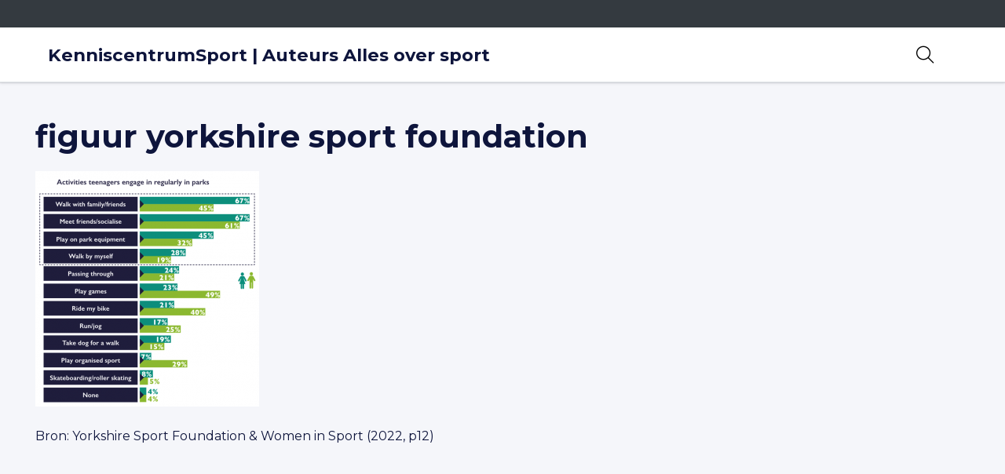

--- FILE ---
content_type: application/javascript
request_url: https://auteurs.allesoversport.nl/wp-content/themes/theme-fusion/assets/dist/build/frontend.js?ver=e21c20826ec79d941917
body_size: 4214
content:
(()=>{"use strict";var e,t={54362:(e,t,o)=>{o(44847);var s=o(20428),i=o.n(s),n=(o(52754),o(54705)),r=o(73317),a=o.n(r);class c extends(a()){constructor(e,t){if(super(e,t),(0,n.A)(this,"dropdownMenus",void 0),(0,n.A)(this,"dropdownMenuLinks",void 0),c.instance)return c.instance;this.dropdownMenus=document.querySelectorAll(".dropdown-menu"),this.dropdownMenuLinks=document.querySelectorAll(".menu-item-has-children"),this.events(),c.instance=this}static getInstance(e=document.querySelector("#js-nav"),t={tolerance:{up:10,down:30}}){return c.instance||(c.instance=new c(e,t).init()),c.instance}events(){this.handleMouse()}handleMouse(){this.dropdownMenus&&this.dropdownMenus.forEach((e=>{e.addEventListener("mouseenter",(()=>this.onMouseEnter())),e.addEventListener("mouseout",(()=>this.onMouseLeave()))}))}onMouseEnter(){document.addEventListener("keyup",(e=>this.onKeyUp(e)))}onKeyUp(e){this.dropdownMenuLinks&&27===e.keyCode&&this.dropdownMenuLinks.forEach((e=>{e.classList.add("js-remove-hover")}))}onMouseLeave(){this.dropdownMenuLinks&&this.dropdownMenuLinks.forEach((e=>{e.classList.remove("js-remove-hover")}))}}(0,n.A)(c,"instance",void 0);const l=c;var d,h=o(41083),u=o(66654);class v{constructor(){if((0,n.A)(this,"cookiebar",void 0),(0,n.A)(this,"cookiebarBtnAccept",void 0),(0,n.A)(this,"cookiebarBtnMoreInfo",void 0),(0,n.A)(this,"cookiebarLabel",void 0),(0,n.A)(this,"cookiebarParentNode",void 0),(0,n.A)(this,"cookieModal",void 0),(0,n.A)(this,"cookieModalBtnMoreInfo",void 0),(0,n.A)(this,"cookieModalDropdown",void 0),(0,n.A)(this,"cookieModalDropdownLink",void 0),(0,n.A)(this,"cookieModalClose",void 0),(0,n.A)(this,"navContainer",void 0),(0,n.A)(this,"trapFocus",void 0),v.instance)return v.instance;this.cookiebar=document.getElementById("cookie-law-info-bar"),this.cookiebarBtnAccept=document.getElementById("cookie_action_close_header"),this.cookiebarBtnMoreInfo=document.querySelector(".cli_settings_button"),this.cookiebarLabel=document.getElementById("cookie-law-info-again"),this.cookieModal=document.querySelector(".cli-modal"),this.cookieModalBtnMoreInfo=document.querySelector(".cli-privacy-readmore"),this.cookieModalDropdownLink=document.querySelectorAll(".cli-nav-link"),this.cookieModalDropdown=document.querySelectorAll(".cli-tab-header"),this.cookieModalClose=document.querySelector(".wt-cli-sr-only"),this.navContainer=document.getElementById("js-nav"),this.cookiebar&&(this.cookiebarParentNode=this.cookiebar.parentNode),this.events(),v.instance=this}events(){this.cookiebar&&(this.movecookiebar(),this.observeCookieModal()),this.cookiebarBtnAccept&&document.getElementById("cookie_action_close_header").addEventListener("keyup",(e=>this.acceptOnKeyUp(e))),this.cookiebarBtnMoreInfo&&document.querySelector(".cli_settings_button").addEventListener("keypress",(e=>this.linkOnKeyUp(e))),this.cookieModal&&(this.cookieModal.addEventListener("keyup",(e=>this.modalOnKeyUp(e))),this.cookieModalDropdown&&this.cookieModalDropdown.forEach((e=>{e.firstElementChild&&e.firstElementChild.setAttribute("aria-expanded","false")})),this.observeModalDropdowns()),this.cookieModalBtnMoreInfo&&this.cookieModalBtnMoreInfo.setAttribute("href","#"),this.cookieModalDropdownLink&&this.cookieModalDropdownLink.forEach((e=>{e.setAttribute("href","#")})),this.cookiebarLabel&&(this.cookiebarLabel.setAttribute("tabindex","0"),this.cookiebarLabel.setAttribute("role","button"),this.cookiebarLabel.addEventListener("keypress",(e=>this.moveFocusToNavbar(e))),this.cookiebarLabel.addEventListener("click",(e=>this.moveFocusToNavbar(e)))),this.cookieModalClose&&(this.cookieModalClose.innerHTML="Sluit modal")}static getInstance(){return v.instance}movecookiebar(){if(this.cookiebar&&this.navContainer){const e=this.cookiebar.cloneNode(!0);this.removeOriginalcookiebar();const t=document.getElementById("js-navbar");this.navContainer.insertBefore(e,t)}}async removeOriginalcookiebar(){this.cookiebar&&this.cookiebarParentNode&&("function"==typeof this.cookiebar.remove?this.cookiebar.remove():this.cookiebarParentNode.removeChild(this.cookiebar))}acceptOnKeyUp(e){const t=document.getElementById("cookie_action_close_header");(13===e.keyCode||32===e.keyCode&&t)&&t.click()}linkOnKeyUp(e){const t=document.querySelector(".cli_settings_button");(13===e.keyCode||32===e.keyCode&&t)&&t.click()}modalOnKeyUp(e){27===e.keyCode&&CLI.settingsPopUpClose()}moveFocusToNavbar(e){this.cookiebarLabel&&e instanceof KeyboardEvent&&this.cookiebarLabel.click(),l.getInstance().pin(),setTimeout((()=>{(0,u.A)({context:"#nav",defaultToContext:!0,strategy:"quick"}).focus()}),700)}observeCookieModal(){new MutationObserver((e=>{e.forEach((e=>{"class"===e.attributeName&&this.cookieModal.classList.contains("cli-show")&&(this.cookieModal.setAttribute("aria-hidden","false"),this.trapFocus=(0,h.A)({context:".cli-show",defaultToContext:!0}),(0,u.A)({context:".cli-modal",defaultToContext:!0,strategy:"quick"}).focus()),"class"===e.attributeName&&this.cookieModal.classList.contains("cli-out")&&(this.cookieModal.setAttribute("aria-hidden","true"),this.trapFocus.disengage(),(0,u.A)({context:"#nav",defaultToContext:!0,strategy:"quick"}).focus())}))})).observe(this.cookieModal,{attributes:!0})}observeModalDropdowns(){const e=new MutationObserver((e=>{e.forEach((e=>{"class"===e.attributeName&&e.target.classList.contains("cli-tab-active")&&e.target.firstElementChild.setAttribute("aria-expanded","true"),"class"!==e.attributeName||e.target.classList.contains("cli-tab-active")||e.target.firstElementChild.setAttribute("aria-expanded","false")}))}));this.cookieModalDropdown&&this.cookieModalDropdown.forEach((t=>{e.observe(t,{attributes:!0})}))}}d=v,(0,n.A)(v,"instance",new d);const b=v;var p;class m{constructor(){if((0,n.A)(this,"gridToggle",document.getElementById("js-facet-toggle-grid")),(0,n.A)(this,"listToggle",document.getElementById("js-facet-toggle-list")),(0,n.A)(this,"view",document.getElementById("js-facet-toggle-view")),(0,n.A)(this,"searchInput",void 0),m.instance)return m.instance;this.events(),m.instance=this}static getInstance(){return m.instance}events(){i()(document).on("facetwp-refresh",(()=>this.onFacetRefresh())),i()(document).on("facetwp-loaded",(e=>this.onFacetLoad(e))),this.gridToggle&&this.listToggle&&(this.gridToggle.addEventListener("click",(e=>this.onClickViewSelection(e))),this.listToggle.addEventListener("click",(e=>this.onClickViewSelection(e))))}onFacetRefresh(){this.view&&this.view.classList.add("loading")}onFacetLoad(e){this.view&&(this.view.classList.remove("loading"),this.scrollToTop(e),this.addAriaLabelToSearch())}scrollToTop(e){if(e.preventDefault(),!this.view)return;const t=this.view.getBoundingClientRect().top+window.scrollY-150;FWP.loaded&&window.scrollTo({top:t,behavior:"smooth"})}onClickViewSelection(e){if(!this.view||e.target.classList.contains("active")||!this.listToggle||!this.gridToggle)return;const t="grid-view",o="list-view",s="grid"===e.target.dataset.toggle?t:o;this.view.classList.remove(t,o),this.view.classList.add(s),this.listToggle.classList.toggle("active"),this.gridToggle.classList.toggle("active")}addAriaLabelToSearch(){if(this.searchInput=document.querySelector(".facetwp-search"),this.searchInput){const e=this.searchInput.placeholder;return e?this.searchInput.setAttribute("aria-label",e):this.searchInput.setAttribute("aria-label","Zoek op trefwoord")}}}p=m,(0,n.A)(m,"instance",new p);const g=m;var k,f=o(24208);class y{constructor(){if((0,n.A)(this,"submenuLinks",void 0),(0,n.A)(this,"menus",void 0),(0,n.A)(this,"mobileScreenWidth",void 0),(0,n.A)(this,"pageContent",void 0),(0,n.A)(this,"navbar",void 0),y.instance)return y.instance;this.submenuLinks=document.querySelectorAll(".dropdown-toggle"),this.mobileScreenWidth=window.matchMedia("(max-width: 1350px)"),this.pageContent=document.querySelector(".page-content"),this.navbar=document.querySelector("#js-nav"),this.events(),y.instance=this}static getInstance(){return y.instance}events(){this.onParentMenuItemClick(),this.onBodyTap(),this.handleScrollLock()}onParentMenuItemClick(){this.submenuLinks&&this.submenuLinks.forEach((e=>{e.setAttribute("href","#q"),e.addEventListener("click",(e=>this.toggleSubmenu(e)))}))}toggleSubmenu(e){e.stopPropagation();const t=e.target.parentNode.querySelector(".dropdown-menu"),o=!t.classList.contains("show");this.closeSubmenus(),o&&t.classList.add("show")}closeSubmenus(){this.menus=document.querySelectorAll(".dropdown > .dropdown-menu.show"),this.menus.forEach((e=>{e.classList.remove("show")}))}onBodyTap(){this.pageContent&&this.mobileScreenWidth.matches&&this.pageContent.addEventListener("touchend",(()=>this.closeNavbarMenu()))}closeNavbarMenu(){i()(".navbar-collapse").collapse("hide")}handleScrollLock(){const e=i()("#navbarContent");e.on("show.bs.collapse",(()=>{(0,f.mh)(this.navbar)})),e.on("hide.bs.collapse",(()=>{(0,f.fY)(this.navbar)}))}}k=y,(0,n.A)(y,"instance",new k);const w=y;var L;class E{constructor(){if((0,n.A)(this,"supElements",void 0),(0,n.A)(this,"listElements",void 0),(0,n.A)(this,"linkElements",void 0),E.instance)return E.instance;this.supElements=document.querySelectorAll(".article__content sup:not(.fn)"),this.listElements=document.querySelectorAll(".reference-list__content ol li"),this.events(),E.instance=this}static getInstance(){return E.instance}events(){this.supElements&&this.listElements&&(this.transformListElements(),this.transformSupElements())}transformListElements(){this.listElements.forEach(((e,t)=>{e.id="reference-list-"+(t+1)}))}transformSupElements(){this.supElements.forEach((e=>{const t=this.createLink(e);this.wrapElement(e,t)})),this.addEventListenerToLinks()}createLink(e){const t=document.createElement("a");return t.href=this.createRef(e),t.classList.add("reference-list__link"),t.setAttribute("aria-label","Spring naar bron in bronnenlijst"),t}createRef(e){const t=e.innerHTML.match(/\d+/g);return null!==t?"#reference-list-"+t[0]:"#reference-list"}wrapElement(e,t){e.parentNode.insertBefore(t,e),t.appendChild(e)}addEventListenerToLinks(){this.linkElements=document.querySelectorAll(".reference-list__link"),this.linkElements.forEach((e=>{e.addEventListener("click",(()=>this.addHighlightToListItem(e)))}))}addHighlightToListItem(e){const t=e.getAttribute("href").replace("#","");this.listElements.forEach((e=>{t===e.id&&(e.classList.add("is-highlight"),setTimeout((()=>{e.classList.remove("is-highlight")}),5e3))}))}}L=E,(0,n.A)(E,"instance",new L);const A=E;var M;class S{constructor(){if((0,n.A)(this,"body",void 0),(0,n.A)(this,"input",void 0),(0,n.A)(this,"overlay",void 0),(0,n.A)(this,"searchbar",void 0),(0,n.A)(this,"searchbarClosed",void 0),(0,n.A)(this,"searchbarOpen",void 0),(0,n.A)(this,"toggleBtn",void 0),(0,n.A)(this,"trapFocus",void 0),S.instance)return S.instance;this.body=document.querySelector("body"),this.input=document.querySelector(".searchbar__input"),this.overlay="overlay",this.searchbar=document.querySelector(".searchbar"),this.searchbarOpen="searchbar--open",this.searchbarClosed="searchbar--closed",this.toggleBtn=document.querySelector(".searchbar__btn--open"),this.events(),S.instance=this}static getInstance(){return S.instance}events(){this.toggleBtn.addEventListener("click",(e=>this.open(e))),this.searchbar.addEventListener("transitionend",(e=>this.afterTransition(e))),this.searchbar.addEventListener("keyup",(e=>this.inputOnKeyUp(e))),this.body.addEventListener("click",(e=>this.bodyOnClick(e))),this.body.addEventListener("touchend",(e=>this.bodyOnClick(e)))}bodyOnClick(e){if(this.searchbar.classList.contains(this.searchbarOpen)){if(!e.target)return!1;e.target.classList.contains("searchbar")||e.target.classList.contains("searchbar__input")||e.target.classList.contains("searchbar__btn--submit")||this.close()}}inputOnKeyUp(e){27===e.keyCode&&this.close()}afterTransition(e){"transform"===e.propertyName&&(e.target.classList.contains(this.searchbarOpen)||this.searchbar.classList.add(this.searchbarClosed))}open(e){e.stopPropagation(),this.searchbar.classList.contains(this.searchbarOpen)||(e.preventDefault(),this.searchbar.classList.remove(this.searchbarClosed),this.searchbar.classList.add(this.searchbarOpen),this.body.classList.add(this.overlay),setTimeout((()=>{this.input.focus()}),250),this.trapFocus=(0,h.A)({context:".searchbar",defaultToContext:!0}))}close(){this.input.value="",this.toggleBtn.focus(),this.searchbar.classList.remove(this.searchbarOpen),this.body.classList.remove(this.overlay),this.trapFocus.disengage()}}M=S,(0,n.A)(S,"instance",new M);const C=S;var I=o(51609),T=o.n(I),_=o(86087),O=o(80765);function B(){return T().createElement(O.T5,O.xk)}document.getElementById(O.Sl)&&(0,_.render)(T().createElement(B,null),document.getElementById(O.Sl));var q=o(31196),x=o.n(q),j=o(47815);({init(){b.getInstance(),g.getInstance(),w.getInstance(),l.getInstance(),C.getInstance(),x().polyfill(),(new j.A).init(),A.getInstance(),this.registerSW(),document.addEventListener("touchstart",(function(){}),!1),i()("body").tooltip({selector:"[data-toggle=tooltip]"})},registerSW(){"serviceWorker"in navigator&&navigator.serviceWorker.register("/sw.js",{scope:"/"})}}).init()},65758:()=>{},51609:e=>{e.exports=window.React},20428:e=>{e.exports=window.jQuery},56427:e=>{e.exports=window.wp.components},86087:e=>{e.exports=window.wp.element},27723:e=>{e.exports=window.wp.i18n}},o={};function s(e){var i=o[e];if(void 0!==i)return i.exports;var n=o[e]={id:e,loaded:!1,exports:{}};return t[e].call(n.exports,n,n.exports,s),n.loaded=!0,n.exports}s.m=t,e=[],s.O=(t,o,i,n)=>{if(!o){var r=1/0;for(d=0;d<e.length;d++){o=e[d][0],i=e[d][1],n=e[d][2];for(var a=!0,c=0;c<o.length;c++)(!1&n||r>=n)&&Object.keys(s.O).every((e=>s.O[e](o[c])))?o.splice(c--,1):(a=!1,n<r&&(r=n));if(a){e.splice(d--,1);var l=i();void 0!==l&&(t=l)}}return t}n=n||0;for(var d=e.length;d>0&&e[d-1][2]>n;d--)e[d]=e[d-1];e[d]=[o,i,n]},s.n=e=>{var t=e&&e.__esModule?()=>e.default:()=>e;return s.d(t,{a:t}),t},s.d=(e,t)=>{for(var o in t)s.o(t,o)&&!s.o(e,o)&&Object.defineProperty(e,o,{enumerable:!0,get:t[o]})},s.g=function(){if("object"==typeof globalThis)return globalThis;try{return this||new Function("return this")()}catch(e){if("object"==typeof window)return window}}(),s.o=(e,t)=>Object.prototype.hasOwnProperty.call(e,t),s.r=e=>{"undefined"!=typeof Symbol&&Symbol.toStringTag&&Object.defineProperty(e,Symbol.toStringTag,{value:"Module"}),Object.defineProperty(e,"__esModule",{value:!0})},s.nmd=e=>(e.paths=[],e.children||(e.children=[]),e),(()=>{var e={343:0};s.O.j=t=>0===e[t];var t=(t,o)=>{var i,n,r=o[0],a=o[1],c=o[2],l=0;if(r.some((t=>0!==e[t]))){for(i in a)s.o(a,i)&&(s.m[i]=a[i]);if(c)var d=c(s)}for(t&&t(o);l<r.length;l++)n=r[l],s.o(e,n)&&e[n]&&e[n][0](),e[n]=0;return s.O(d)},o=self.webpackChunktheme_fusion=self.webpackChunktheme_fusion||[];o.forEach(t.bind(null,0)),o.push=t.bind(null,o.push.bind(o))})(),s.O(void 0,[121],(()=>s(54362)));var i=s.O(void 0,[121],(()=>s(65758)));i=s.O(i)})();